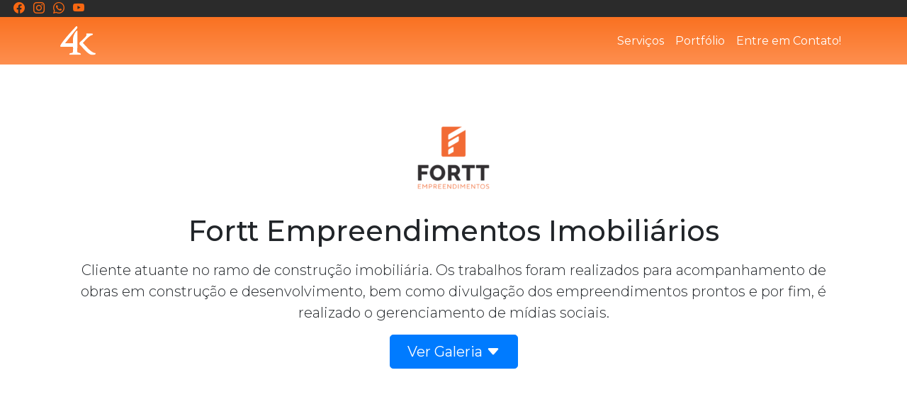

--- FILE ---
content_type: text/html; charset=UTF-8
request_url: https://4kproducoes.com.br/detalhes/38
body_size: 7005
content:
<!DOCTYPE html>
<html lang="pt-br">

<head>
    <meta charset="utf-8">
    <meta name="viewport" content="width=device-width, initial-scale=1">
    <meta name="description" content="A 4K Produções é uma agência digital e produtora de
    audiovisual que trabalha no desenvolvimento de vídeos, branding e conteúdo digital. Cuidamos de
    todas as etapas da criação até a entrega do material final. Um conteúdo
    personalizado e único, que comunica o DNA da sua marca, com seu cliente!" />
    <meta name="author" content="Onefloat Developer | www.onefloat.com.br" />
    <meta name="copyright" content="" />
    <meta http-equiv="cache-control" content="private" />
    <meta name="rating" content="general" />
    <link rel="icon" type="image/x-icon" href="https://www.4kproducoes.com.br/public/assets/img/icon/Logo4k.svg" />
    <link rel="stylesheet" href="https://stackpath.bootstrapcdn.com/bootstrap/4.1.3/css/bootstrap.min.css"
        integrity="sha384-MCw98/SFnGE8fJT3GXwEOngsV7Zt27NXFoaoApmYm81iuXoPkFOJwJ8ERdknLPMO" crossorigin="anonymous">
    <title>Agência 4k Produções</title>
    <link rel="stylesheet" type="text/css" href="https://www.4kproducoes.com.br/public/css/homepage.css">
    <link href="https://fonts.googleapis.com/css2?family=Baloo+2:wght@800&display=swap" rel="stylesheet">
    <link
        href="https://fonts.googleapis.com/css2?family=Montserrat:ital,wght@0,100;0,200;0,300;0,400;0,500;0,600;0,700;0,800;0,900;1,100;1,200;1,300;1,400;1,500;1,600;1,700;1,800;1,900&display=swap"
        rel="stylesheet">
    <link rel="stylesheet" href="https://cdn.jsdelivr.net/npm/bootstrap-icons@1.7.1/font/bootstrap-icons.css">
    
    <!-- Google tag (gtag.js) -->
    <script async src="https://www.googletagmanager.com/gtag/js?id=AW-749166849">
    </script>
    <script>
      window.dataLayer = window.dataLayer || [];
      function gtag(){dataLayer.push(arguments);}
      gtag('js', new Date());
    
      gtag('config', 'AW-749166849');
    </script>
</head>

<body id="page-top">
    <main>
        <header>
            <nav class="navbar navbar-expand-lg fixed-top" id="mainNav">
                <div class="container-fluid fixed-top" style="background-color: #2B2B2B">
                    <div class="d-flex flex-row justify-content-center">
                        <div class="text-center">
                            <a class="text-decoration-none" href="https://www.facebook.com/produtora4k" target="_blank"
                                aria-label=""><i class="bi bi-facebook mx-1"></i></a>
                            <a class="" href="https://www.instagram.com/producoes4k/" target="_blank"
                                aria-label=""><i class="bi bi-instagram mx-1"></i></a>
                            <a class="" href="https://wa.me/05549999913760" target="_blank"
                                aria-label=""><i class="bi bi-whatsapp mx-1"></i></a>
                            <a class="" href="https://www.youtube.com/channel/UCZ0hidQr3tyHJmhS_ckOMCA"
                                target="_blank" aria-label=""><i class="bi bi-youtube mx-1"></i></a>
                        </div>
                    </div>
                </div>
                <div class="container mt-4">
                    <a class="navbar-brand js-scroll-trigger" href="/">
                        <img src="https://www.4kproducoes.com.br/public/assets/img/icon/Logo4k.svg" width="50" />
                    </a>
                    <button class="navbar-toggler navbar-toggler-right" type="button" data-toggle="collapse"
                        data-target="#navbarResponsive" aria-controls="navbarResponsive" aria-expanded="false"
                        aria-label="Toggle navigation">
                        <span><i class="bi bi-list text-white"></i></span>
                    </button>
                    <div class="collapse navbar-collapse" id="navbarResponsive">
                        <ul class="navbar-nav ml-auto">
                            <li class="nav-item"><a class="nav-link js-scroll-trigger text-white"
                                    href="https://4kproducoes.com.br#services">Serviços</a>
                            </li>
                            <li class="nav-item"><a class="nav-link js-scroll-trigger text-white"
                                    href="https://4kproducoes.com.br#portfolio">Portfólio</a>
                            </li>
                            <li class="nav-item"><a class="nav-link js-scroll-trigger text-white"
                                    href="https://4kproducoes.com.br#contatoformcont">Entre em
                                    Contato!</a></li>
                           <!--                                 <li class="nav-item">
                                    <button class="btn" data-toggle="modal" data-target="#login"
                                        href="controle.html"
                                        style="background-color: #FFF; font-size: 1rem;"><span><i
                                                class="bi bi-person-circle"></i></span> Login</button>
                                </li>
                             -->
                        </ul>
                    </div>
                </div>
            </nav>
        </header>

        <!-- --------------------------------------------------------------------------------------------------------------------- -->
            <header class="mt-2 pt-5 mb-5 climasthead">
    <!--<header class="mt-2 pt-5 mb-5 climasthead" style="background-image: url(https://www.4kproducoes.com.br/public/);"> -->
        <div class="container col-xxl-12 py-5 mt-5" >
            <div class="col-12 ">
                <img src="https://www.4kproducoes.com.br/public/storage/clientes/38-fortt-empreendimentos-imobiliarios-logo.png" class="d-block mx-auto img-fluid" alt="Fortt Empreendimentos Imobiliários" width="150"
                    height="150" loading="lazy">
            </div>
            <div class="col-lg-12 text-center">

                <h1 class="display-5 fw-bold lh-1 mb-3">Fortt Empreendimentos Imobiliários</h1>
                <p class="lead">Cliente atuante no ramo de construção imobiliária. Os trabalhos foram realizados para acompanhamento de obras em construção e desenvolvimento, bem como divulgação dos empreendimentos prontos e por fim, é realizado o gerenciamento de mídias sociais.</p>
                <div class="d-grid gap-2 d-md-flex justify-content-md-center">
                    <a class="btn btn-primary text-center btn-lg px-4 me-md-2" href="#portfolio">Ver Galeria
                        <i class="bi bi-caret-down-fill"></i></a>
                </div>
            </div>
        </div>
    </header>
    <!-- <section class="pt-3" id="gal">
        <div class="container mt-5">
            <div class="row justify-content-center">
                <div class="text-center" id="titulos">
                    <h2 class="section-heading text-uppercase"><strong>Galeria</strong></h2>
                </div>
            </div>
        </div>
        <div class="container px-5 mb-5">
            <div class="row gx-5 shadow-lg p-3 mb-5 bg-white rounded">
                <div class="col-lg-6 p-1">
                    <div class="position-relative">
                        <img class="img-fluid rounded-3" src="https://www.4kproducoes.com.br/public/storage/clientes/38-fortt-empreendimentos-imobiliarios-imagem1.jpg" alt="..." />
                    </div>
                </div>
                <div class="col-lg-6 p-1">
                    <div class="position-relative">
                        <img class="img-fluid rounded-3" src="https://www.4kproducoes.com.br/public/storage/clientes/38-fortt-empreendimentos-imobiliarios-imagem2.jpg" alt="..." />
                    </div>
                </div>
                <div class="col-lg-6 p-1">
                    <div class="position-relative">
                        <img class="img-fluid rounded-3" src="https://www.4kproducoes.com.br/public/storage/clientes/38-fortt-empreendimentos-imobiliarios-imagem3.jpg" alt="..." />
                    </div>
                </div>
                <div class="col-lg-6 p-1">
                    <div class="position-relative">
                        <img class="img-fluid rounded-3" src="https://www.4kproducoes.com.br/public/storage/clientes/38-fortt-empreendimentos-imobiliarios-imagem4.jpg" alt="..." />
                    </div>
                </div>
            </div>
        </div>
    </section> -->
    <section class="page-section" id="portfolio">
        <div class="container">
            <div class="row shadow-lg p-3 mb-5 bg-white rounded text-center">
                <div class="col-lg-6 col-sm-6 pt-1">
                    <div class="portfolio-item">
                        <div class="embed-responsive embed-responsive-16by9">
                            <iframe class="embed-responsive-item" src="https://www.youtube.com/embed/qNwBisxWb1c" allowfullscreen></iframe>
                        </div>
                    </div>
                </div>
                <div class="col-lg-6 col-sm-6 pt-1">
                    <div class="portfolio-item">
                        <div class="embed-responsive embed-responsive-16by9">
                            <iframe class="embed-responsive-item" src="https://www.youtube.com/embed/_ky7BtToqLg" allowfullscreen></iframe>
                        </div>
                    </div>
                </div><!--
                <div class="col-lg-4 col-sm-6 pt-1">
                    <div class="portfolio-item">
                        <div class="embed-responsive embed-responsive-16by9">
                            <iframe class="embed-responsive-item" src="" allowfullscreen></iframe>
                        </div>
                    </div>
                </div>
                <div class="col-lg-4 col-sm-6 pt-1">
                    <div class="portfolio-item">
                        <div class="embed-responsive embed-responsive-16by9">
                            <iframe class="embed-responsive-item" src="" allowfullscreen></iframe>
                        </div>
                    </div>
                </div>
                <div class="col-lg-4 col-sm-6 pt-1">
                    <div class="portfolio-item">
                        <div class="embed-responsive embed-responsive-16by9">
                            <iframe class="embed-responsive-item" src="" allowfullscreen></iframe>
                        </div>
                    </div>
                </div>
                <div class="col-lg-4 col-sm-6 pt-1">
                    <div class="portfolio-item">
                        <div class="embed-responsive embed-responsive-16by9">
                            <iframe class="embed-responsive-item" src="" allowfullscreen></iframe>
                        </div>
                    </div>
                </div> -->
            </div>
        </div>
    </section>
        <!-- --------------------------------------------------------------------------------------------------------------------- -->
        <!-- Local abaixo, contem o logo dos clientes -->
        <div class="container justify-content-center text-center mb-3" id="bannerClientes">
            <div class="text-center" id="titulos">
                <h2 class="section-heading text-uppercase"><strong>Clientes</strong></h2>
                <p class="text mb-0"><i class="bi bi-hand-index-thumb"></i> Acesse e confira</p>
            </div>
            <div id="carouselExampleControls" class="carousel slide carousel-fade" data-ride="carousel">
                <div class="carousel-inner">
                                            <div class="carousel-item" id="ativo">
                            <div class="row my-2">
                                                                    <div class="col-xxl-2 col-xl-2 col-lg-2 col-md-2 col-sm-2 col-xs-2 col-2">
                                        <a href="https://4kproducoes.com.br/detalhes/38">
                                            <img class="rounded-circle mb-5 bg-white"
                                                src="https://www.4kproducoes.com.br/public/storage/clientes/38-fortt-empreendimentos-imobiliarios-logo.png" alt="Image" style="max-width:100%;">
                                        </a>
                                    </div>
                                                                    <div class="col-xxl-2 col-xl-2 col-lg-2 col-md-2 col-sm-2 col-xs-2 col-2">
                                        <a href="https://4kproducoes.com.br/detalhes/39">
                                            <img class="rounded-circle mb-5 bg-white"
                                                src="https://www.4kproducoes.com.br/public/storage/clientes/39-viva-solucoes-imobiliarias-logo.png" alt="Image" style="max-width:100%;">
                                        </a>
                                    </div>
                                                                    <div class="col-xxl-2 col-xl-2 col-lg-2 col-md-2 col-sm-2 col-xs-2 col-2">
                                        <a href="https://4kproducoes.com.br/detalhes/40">
                                            <img class="rounded-circle mb-5 bg-white"
                                                src="https://www.4kproducoes.com.br/public/storage/clientes/40-spazio-di-cani-logo.png" alt="Image" style="max-width:100%;">
                                        </a>
                                    </div>
                                                                    <div class="col-xxl-2 col-xl-2 col-lg-2 col-md-2 col-sm-2 col-xs-2 col-2">
                                        <a href="https://4kproducoes.com.br/detalhes/41">
                                            <img class="rounded-circle mb-5 bg-white"
                                                src="https://www.4kproducoes.com.br/public/storage/clientes/41-psicologia-em-foco-silvane-andrioni-logo.png" alt="Image" style="max-width:100%;">
                                        </a>
                                    </div>
                                                                    <div class="col-xxl-2 col-xl-2 col-lg-2 col-md-2 col-sm-2 col-xs-2 col-2">
                                        <a href="https://4kproducoes.com.br/detalhes/42">
                                            <img class="rounded-circle mb-5 bg-white"
                                                src="https://www.4kproducoes.com.br/public/storage/clientes/42-laboratorio-exame-logo.png" alt="Image" style="max-width:100%;">
                                        </a>
                                    </div>
                                                                    <div class="col-xxl-2 col-xl-2 col-lg-2 col-md-2 col-sm-2 col-xs-2 col-2">
                                        <a href="https://4kproducoes.com.br/detalhes/43">
                                            <img class="rounded-circle mb-5 bg-white"
                                                src="https://www.4kproducoes.com.br/public/storage/clientes/43-centro-de-vacinacao-nucleo-logo.png" alt="Image" style="max-width:100%;">
                                        </a>
                                    </div>
                                                                    <div class="col-xxl-2 col-xl-2 col-lg-2 col-md-2 col-sm-2 col-xs-2 col-2">
                                        <a href="https://4kproducoes.com.br/detalhes/47">
                                            <img class="rounded-circle mb-5 bg-white"
                                                src="https://www.4kproducoes.com.br/public/storage/clientes/47-prefeitura-municipal-de-cacador-logo.png" alt="Image" style="max-width:100%;">
                                        </a>
                                    </div>
                                                                    <div class="col-xxl-2 col-xl-2 col-lg-2 col-md-2 col-sm-2 col-xs-2 col-2">
                                        <a href="https://4kproducoes.com.br/detalhes/48">
                                            <img class="rounded-circle mb-5 bg-white"
                                                src="https://www.4kproducoes.com.br/public/storage/clientes/48-luhrs-logo.png" alt="Image" style="max-width:100%;">
                                        </a>
                                    </div>
                                                                    <div class="col-xxl-2 col-xl-2 col-lg-2 col-md-2 col-sm-2 col-xs-2 col-2">
                                        <a href="https://4kproducoes.com.br/detalhes/49">
                                            <img class="rounded-circle mb-5 bg-white"
                                                src="https://www.4kproducoes.com.br/public/storage/clientes/49-dicave-volvo-logo.png" alt="Image" style="max-width:100%;">
                                        </a>
                                    </div>
                                                                    <div class="col-xxl-2 col-xl-2 col-lg-2 col-md-2 col-sm-2 col-xs-2 col-2">
                                        <a href="https://4kproducoes.com.br/detalhes/50">
                                            <img class="rounded-circle mb-5 bg-white"
                                                src="https://www.4kproducoes.com.br/public/storage/clientes/50-belle-software-logo.png" alt="Image" style="max-width:100%;">
                                        </a>
                                    </div>
                                                                    <div class="col-xxl-2 col-xl-2 col-lg-2 col-md-2 col-sm-2 col-xs-2 col-2">
                                        <a href="https://4kproducoes.com.br/detalhes/51">
                                            <img class="rounded-circle mb-5 bg-white"
                                                src="https://www.4kproducoes.com.br/public/storage/clientes/51-supermercado-cereal-logo.png" alt="Image" style="max-width:100%;">
                                        </a>
                                    </div>
                                                                    <div class="col-xxl-2 col-xl-2 col-lg-2 col-md-2 col-sm-2 col-xs-2 col-2">
                                        <a href="https://4kproducoes.com.br/detalhes/52">
                                            <img class="rounded-circle mb-5 bg-white"
                                                src="https://www.4kproducoes.com.br/public/storage/clientes/52-reference-engenharia-e-arquiterura-logo.png" alt="Image" style="max-width:100%;">
                                        </a>
                                    </div>
                                                            </div>
                        </div>
                                            <div class="carousel-item" id="ativo">
                            <div class="row my-2">
                                                                    <div class="col-xxl-2 col-xl-2 col-lg-2 col-md-2 col-sm-2 col-xs-2 col-2">
                                        <a href="https://4kproducoes.com.br/detalhes/53">
                                            <img class="rounded-circle mb-5 bg-white"
                                                src="https://www.4kproducoes.com.br/public/storage/clientes/53-unidade-animal-logo.png" alt="Image" style="max-width:100%;">
                                        </a>
                                    </div>
                                                                    <div class="col-xxl-2 col-xl-2 col-lg-2 col-md-2 col-sm-2 col-xs-2 col-2">
                                        <a href="https://4kproducoes.com.br/detalhes/54">
                                            <img class="rounded-circle mb-5 bg-white"
                                                src="https://www.4kproducoes.com.br/public/storage/clientes/54-frigorifico-rossi-logo.png" alt="Image" style="max-width:100%;">
                                        </a>
                                    </div>
                                                                    <div class="col-xxl-2 col-xl-2 col-lg-2 col-md-2 col-sm-2 col-xs-2 col-2">
                                        <a href="https://4kproducoes.com.br/detalhes/55">
                                            <img class="rounded-circle mb-5 bg-white"
                                                src="https://www.4kproducoes.com.br/public/storage/clientes/55-imoveis-prigol-logo.png" alt="Image" style="max-width:100%;">
                                        </a>
                                    </div>
                                                                    <div class="col-xxl-2 col-xl-2 col-lg-2 col-md-2 col-sm-2 col-xs-2 col-2">
                                        <a href="https://4kproducoes.com.br/detalhes/56">
                                            <img class="rounded-circle mb-5 bg-white"
                                                src="https://www.4kproducoes.com.br/public/storage/clientes/56-picoloto-industria-mecanica-logo.png" alt="Image" style="max-width:100%;">
                                        </a>
                                    </div>
                                                                    <div class="col-xxl-2 col-xl-2 col-lg-2 col-md-2 col-sm-2 col-xs-2 col-2">
                                        <a href="https://4kproducoes.com.br/detalhes/57">
                                            <img class="rounded-circle mb-5 bg-white"
                                                src="https://www.4kproducoes.com.br/public/storage/clientes/57-scolaro-logo.png" alt="Image" style="max-width:100%;">
                                        </a>
                                    </div>
                                                                    <div class="col-xxl-2 col-xl-2 col-lg-2 col-md-2 col-sm-2 col-xs-2 col-2">
                                        <a href="https://4kproducoes.com.br/detalhes/58">
                                            <img class="rounded-circle mb-5 bg-white"
                                                src="https://www.4kproducoes.com.br/public/storage/clientes/58-laboratorio-santa-rita-logo.png" alt="Image" style="max-width:100%;">
                                        </a>
                                    </div>
                                                                    <div class="col-xxl-2 col-xl-2 col-lg-2 col-md-2 col-sm-2 col-xs-2 col-2">
                                        <a href="https://4kproducoes.com.br/detalhes/59">
                                            <img class="rounded-circle mb-5 bg-white"
                                                src="https://www.4kproducoes.com.br/public/storage/clientes/59-aceias-logo.png" alt="Image" style="max-width:100%;">
                                        </a>
                                    </div>
                                                                    <div class="col-xxl-2 col-xl-2 col-lg-2 col-md-2 col-sm-2 col-xs-2 col-2">
                                        <a href="https://4kproducoes.com.br/detalhes/60">
                                            <img class="rounded-circle mb-5 bg-white"
                                                src="https://www.4kproducoes.com.br/public/storage/clientes/60-laboratorio-madalozo-camati-logo.png" alt="Image" style="max-width:100%;">
                                        </a>
                                    </div>
                                                                    <div class="col-xxl-2 col-xl-2 col-lg-2 col-md-2 col-sm-2 col-xs-2 col-2">
                                        <a href="https://4kproducoes.com.br/detalhes/61">
                                            <img class="rounded-circle mb-5 bg-white"
                                                src="https://www.4kproducoes.com.br/public/storage/clientes/61-bianca-ximenes-medicina-veterinaria-interativa-logo.png" alt="Image" style="max-width:100%;">
                                        </a>
                                    </div>
                                                                    <div class="col-xxl-2 col-xl-2 col-lg-2 col-md-2 col-sm-2 col-xs-2 col-2">
                                        <a href="https://4kproducoes.com.br/detalhes/62">
                                            <img class="rounded-circle mb-5 bg-white"
                                                src="https://www.4kproducoes.com.br/public/storage/clientes/62-rafael-xavier-corretor-de-imoveis-logo.png" alt="Image" style="max-width:100%;">
                                        </a>
                                    </div>
                                                                    <div class="col-xxl-2 col-xl-2 col-lg-2 col-md-2 col-sm-2 col-xs-2 col-2">
                                        <a href="https://4kproducoes.com.br/detalhes/63">
                                            <img class="rounded-circle mb-5 bg-white"
                                                src="https://www.4kproducoes.com.br/public/storage/clientes/63-posto-triangulo-e-beira-rio-logo.png" alt="Image" style="max-width:100%;">
                                        </a>
                                    </div>
                                                                    <div class="col-xxl-2 col-xl-2 col-lg-2 col-md-2 col-sm-2 col-xs-2 col-2">
                                        <a href="https://4kproducoes.com.br/detalhes/64">
                                            <img class="rounded-circle mb-5 bg-white"
                                                src="https://www.4kproducoes.com.br/public/storage/clientes/64-gama-clinica-de-ultrassonografia-logo.png" alt="Image" style="max-width:100%;">
                                        </a>
                                    </div>
                                                            </div>
                        </div>
                                            <div class="carousel-item" id="ativo">
                            <div class="row my-2">
                                                                    <div class="col-xxl-2 col-xl-2 col-lg-2 col-md-2 col-sm-2 col-xs-2 col-2">
                                        <a href="https://4kproducoes.com.br/detalhes/65">
                                            <img class="rounded-circle mb-5 bg-white"
                                                src="https://www.4kproducoes.com.br/public/storage/clientes/65-roder-brasil-logo.png" alt="Image" style="max-width:100%;">
                                        </a>
                                    </div>
                                                                    <div class="col-xxl-2 col-xl-2 col-lg-2 col-md-2 col-sm-2 col-xs-2 col-2">
                                        <a href="https://4kproducoes.com.br/detalhes/66">
                                            <img class="rounded-circle mb-5 bg-white"
                                                src="https://www.4kproducoes.com.br/public/storage/clientes/66-acic-logo.png" alt="Image" style="max-width:100%;">
                                        </a>
                                    </div>
                                                                    <div class="col-xxl-2 col-xl-2 col-lg-2 col-md-2 col-sm-2 col-xs-2 col-2">
                                        <a href="https://4kproducoes.com.br/detalhes/67">
                                            <img class="rounded-circle mb-5 bg-white"
                                                src="https://www.4kproducoes.com.br/public/storage/clientes/67-zeus-games-logo.png" alt="Image" style="max-width:100%;">
                                        </a>
                                    </div>
                                                                    <div class="col-xxl-2 col-xl-2 col-lg-2 col-md-2 col-sm-2 col-xs-2 col-2">
                                        <a href="https://4kproducoes.com.br/detalhes/68">
                                            <img class="rounded-circle mb-5 bg-white"
                                                src="https://www.4kproducoes.com.br/public/storage/clientes/68-sincol-sa-logo.png" alt="Image" style="max-width:100%;">
                                        </a>
                                    </div>
                                                                    <div class="col-xxl-2 col-xl-2 col-lg-2 col-md-2 col-sm-2 col-xs-2 col-2">
                                        <a href="https://4kproducoes.com.br/detalhes/69">
                                            <img class="rounded-circle mb-5 bg-white"
                                                src="https://www.4kproducoes.com.br/public/storage/clientes/69-luciano-gomes-imoveis-rurais-logo.png" alt="Image" style="max-width:100%;">
                                        </a>
                                    </div>
                                                                    <div class="col-xxl-2 col-xl-2 col-lg-2 col-md-2 col-sm-2 col-xs-2 col-2">
                                        <a href="https://4kproducoes.com.br/detalhes/70">
                                            <img class="rounded-circle mb-5 bg-white"
                                                src="https://www.4kproducoes.com.br/public/storage/clientes/70-gatti-logo.png" alt="Image" style="max-width:100%;">
                                        </a>
                                    </div>
                                                                    <div class="col-xxl-2 col-xl-2 col-lg-2 col-md-2 col-sm-2 col-xs-2 col-2">
                                        <a href="https://4kproducoes.com.br/detalhes/71">
                                            <img class="rounded-circle mb-5 bg-white"
                                                src="https://www.4kproducoes.com.br/public/storage/clientes/71-sicoob-cacador-logo.png" alt="Image" style="max-width:100%;">
                                        </a>
                                    </div>
                                                                    <div class="col-xxl-2 col-xl-2 col-lg-2 col-md-2 col-sm-2 col-xs-2 col-2">
                                        <a href="https://4kproducoes.com.br/detalhes/72">
                                            <img class="rounded-circle mb-5 bg-white"
                                                src="https://www.4kproducoes.com.br/public/storage/clientes/72-otmx-engenharia-logo.png" alt="Image" style="max-width:100%;">
                                        </a>
                                    </div>
                                                                    <div class="col-xxl-2 col-xl-2 col-lg-2 col-md-2 col-sm-2 col-xs-2 col-2">
                                        <a href="https://4kproducoes.com.br/detalhes/73">
                                            <img class="rounded-circle mb-5 bg-white"
                                                src="https://www.4kproducoes.com.br/public/storage/clientes/73-bello-inteligencia-imobiliaria-logo.png" alt="Image" style="max-width:100%;">
                                        </a>
                                    </div>
                                                                    <div class="col-xxl-2 col-xl-2 col-lg-2 col-md-2 col-sm-2 col-xs-2 col-2">
                                        <a href="https://4kproducoes.com.br/detalhes/74">
                                            <img class="rounded-circle mb-5 bg-white"
                                                src="https://www.4kproducoes.com.br/public/storage/clientes/74-unimed-cacador-logo.png" alt="Image" style="max-width:100%;">
                                        </a>
                                    </div>
                                                                    <div class="col-xxl-2 col-xl-2 col-lg-2 col-md-2 col-sm-2 col-xs-2 col-2">
                                        <a href="https://4kproducoes.com.br/detalhes/75">
                                            <img class="rounded-circle mb-5 bg-white"
                                                src="https://www.4kproducoes.com.br/public/storage/clientes/75-lidani-imoveis-logo.png" alt="Image" style="max-width:100%;">
                                        </a>
                                    </div>
                                                                    <div class="col-xxl-2 col-xl-2 col-lg-2 col-md-2 col-sm-2 col-xs-2 col-2">
                                        <a href="https://4kproducoes.com.br/detalhes/76">
                                            <img class="rounded-circle mb-5 bg-white"
                                                src="https://www.4kproducoes.com.br/public/storage/clientes/76-brk-logo.png" alt="Image" style="max-width:100%;">
                                        </a>
                                    </div>
                                                            </div>
                        </div>
                                            <div class="carousel-item" id="ativo">
                            <div class="row my-2">
                                                                    <div class="col-xxl-2 col-xl-2 col-lg-2 col-md-2 col-sm-2 col-xs-2 col-2">
                                        <a href="https://4kproducoes.com.br/detalhes/77">
                                            <img class="rounded-circle mb-5 bg-white"
                                                src="https://www.4kproducoes.com.br/public/storage/clientes/77-blabicar-veiculos-logo.png" alt="Image" style="max-width:100%;">
                                        </a>
                                    </div>
                                                                    <div class="col-xxl-2 col-xl-2 col-lg-2 col-md-2 col-sm-2 col-xs-2 col-2">
                                        <a href="https://4kproducoes.com.br/detalhes/78">
                                            <img class="rounded-circle mb-5 bg-white"
                                                src="https://www.4kproducoes.com.br/public/storage/clientes/78-unidas-construtora-logo.png" alt="Image" style="max-width:100%;">
                                        </a>
                                    </div>
                                                                    <div class="col-xxl-2 col-xl-2 col-lg-2 col-md-2 col-sm-2 col-xs-2 col-2">
                                        <a href="https://4kproducoes.com.br/detalhes/79">
                                            <img class="rounded-circle mb-5 bg-white"
                                                src="https://www.4kproducoes.com.br/public/storage/clientes/79-guararapes-logo.png" alt="Image" style="max-width:100%;">
                                        </a>
                                    </div>
                                                                    <div class="col-xxl-2 col-xl-2 col-lg-2 col-md-2 col-sm-2 col-xs-2 col-2">
                                        <a href="https://4kproducoes.com.br/detalhes/80">
                                            <img class="rounded-circle mb-5 bg-white"
                                                src="https://www.4kproducoes.com.br/public/storage/clientes/80-policia-militar-de-santa-catarina-logo.png" alt="Image" style="max-width:100%;">
                                        </a>
                                    </div>
                                                                    <div class="col-xxl-2 col-xl-2 col-lg-2 col-md-2 col-sm-2 col-xs-2 col-2">
                                        <a href="https://4kproducoes.com.br/detalhes/81">
                                            <img class="rounded-circle mb-5 bg-white"
                                                src="https://www.4kproducoes.com.br/public/storage/clientes/81-senac-logo.png" alt="Image" style="max-width:100%;">
                                        </a>
                                    </div>
                                                                    <div class="col-xxl-2 col-xl-2 col-lg-2 col-md-2 col-sm-2 col-xs-2 col-2">
                                        <a href="https://4kproducoes.com.br/detalhes/82">
                                            <img class="rounded-circle mb-5 bg-white"
                                                src="https://www.4kproducoes.com.br/public/storage/clientes/82-bombeiros-voluntarios-de-cacador-logo.png" alt="Image" style="max-width:100%;">
                                        </a>
                                    </div>
                                                                    <div class="col-xxl-2 col-xl-2 col-lg-2 col-md-2 col-sm-2 col-xs-2 col-2">
                                        <a href="https://4kproducoes.com.br/detalhes/83">
                                            <img class="rounded-circle mb-5 bg-white"
                                                src="https://www.4kproducoes.com.br/public/storage/clientes/83-maemuki-logo.png" alt="Image" style="max-width:100%;">
                                        </a>
                                    </div>
                                                                    <div class="col-xxl-2 col-xl-2 col-lg-2 col-md-2 col-sm-2 col-xs-2 col-2">
                                        <a href="https://4kproducoes.com.br/detalhes/84">
                                            <img class="rounded-circle mb-5 bg-white"
                                                src="https://www.4kproducoes.com.br/public/storage/clientes/84-neobortoli-logo.png" alt="Image" style="max-width:100%;">
                                        </a>
                                    </div>
                                                                    <div class="col-xxl-2 col-xl-2 col-lg-2 col-md-2 col-sm-2 col-xs-2 col-2">
                                        <a href="https://4kproducoes.com.br/detalhes/85">
                                            <img class="rounded-circle mb-5 bg-white"
                                                src="https://www.4kproducoes.com.br/public/storage/clientes/85-estruturarte-logo.png" alt="Image" style="max-width:100%;">
                                        </a>
                                    </div>
                                                                    <div class="col-xxl-2 col-xl-2 col-lg-2 col-md-2 col-sm-2 col-xs-2 col-2">
                                        <a href="https://4kproducoes.com.br/detalhes/86">
                                            <img class="rounded-circle mb-5 bg-white"
                                                src="https://www.4kproducoes.com.br/public/storage/clientes/86-prefeitura-municipal-de-ibicare-logo.png" alt="Image" style="max-width:100%;">
                                        </a>
                                    </div>
                                                                    <div class="col-xxl-2 col-xl-2 col-lg-2 col-md-2 col-sm-2 col-xs-2 col-2">
                                        <a href="https://4kproducoes.com.br/detalhes/87">
                                            <img class="rounded-circle mb-5 bg-white"
                                                src="https://www.4kproducoes.com.br/public/storage/clientes/87-prefeitura-municipal-de-santa-cecilia-logo.png" alt="Image" style="max-width:100%;">
                                        </a>
                                    </div>
                                                                    <div class="col-xxl-2 col-xl-2 col-lg-2 col-md-2 col-sm-2 col-xs-2 col-2">
                                        <a href="https://4kproducoes.com.br/detalhes/88">
                                            <img class="rounded-circle mb-5 bg-white"
                                                src="https://www.4kproducoes.com.br/public/storage/clientes/88-alfa-transportes-logo.png" alt="Image" style="max-width:100%;">
                                        </a>
                                    </div>
                                                            </div>
                        </div>
                                            <div class="carousel-item" id="ativo">
                            <div class="row my-2">
                                                                    <div class="col-xxl-2 col-xl-2 col-lg-2 col-md-2 col-sm-2 col-xs-2 col-2">
                                        <a href="https://4kproducoes.com.br/detalhes/89">
                                            <img class="rounded-circle mb-5 bg-white"
                                                src="https://www.4kproducoes.com.br/public/storage/clientes/89-cdl-cacador-logo.png" alt="Image" style="max-width:100%;">
                                        </a>
                                    </div>
                                                                    <div class="col-xxl-2 col-xl-2 col-lg-2 col-md-2 col-sm-2 col-xs-2 col-2">
                                        <a href="https://4kproducoes.com.br/detalhes/90">
                                            <img class="rounded-circle mb-5 bg-white"
                                                src="https://www.4kproducoes.com.br/public/storage/clientes/90-rhaaplex-remocao-flexografica-logo.png" alt="Image" style="max-width:100%;">
                                        </a>
                                    </div>
                                                                    <div class="col-xxl-2 col-xl-2 col-lg-2 col-md-2 col-sm-2 col-xs-2 col-2">
                                        <a href="https://4kproducoes.com.br/detalhes/91">
                                            <img class="rounded-circle mb-5 bg-white"
                                                src="https://www.4kproducoes.com.br/public/storage/clientes/91-vert-logo.png" alt="Image" style="max-width:100%;">
                                        </a>
                                    </div>
                                                                    <div class="col-xxl-2 col-xl-2 col-lg-2 col-md-2 col-sm-2 col-xs-2 col-2">
                                        <a href="https://4kproducoes.com.br/detalhes/92">
                                            <img class="rounded-circle mb-5 bg-white"
                                                src="https://www.4kproducoes.com.br/public/storage/clientes/92-bonafe-colchoes-e-estofados-logo.png" alt="Image" style="max-width:100%;">
                                        </a>
                                    </div>
                                                                    <div class="col-xxl-2 col-xl-2 col-lg-2 col-md-2 col-sm-2 col-xs-2 col-2">
                                        <a href="https://4kproducoes.com.br/detalhes/93">
                                            <img class="rounded-circle mb-5 bg-white"
                                                src="https://www.4kproducoes.com.br/public/storage/clientes/93-erva-mate-mazutti-logo.png" alt="Image" style="max-width:100%;">
                                        </a>
                                    </div>
                                                                    <div class="col-xxl-2 col-xl-2 col-lg-2 col-md-2 col-sm-2 col-xs-2 col-2">
                                        <a href="https://4kproducoes.com.br/detalhes/94">
                                            <img class="rounded-circle mb-5 bg-white"
                                                src="https://www.4kproducoes.com.br/public/storage/clientes/94-motta-etchepare-logo.png" alt="Image" style="max-width:100%;">
                                        </a>
                                    </div>
                                                                    <div class="col-xxl-2 col-xl-2 col-lg-2 col-md-2 col-sm-2 col-xs-2 col-2">
                                        <a href="https://4kproducoes.com.br/detalhes/95">
                                            <img class="rounded-circle mb-5 bg-white"
                                                src="https://www.4kproducoes.com.br/public/storage/clientes/95-hm-clause-logo.png" alt="Image" style="max-width:100%;">
                                        </a>
                                    </div>
                                                                    <div class="col-xxl-2 col-xl-2 col-lg-2 col-md-2 col-sm-2 col-xs-2 col-2">
                                        <a href="https://4kproducoes.com.br/detalhes/96">
                                            <img class="rounded-circle mb-5 bg-white"
                                                src="https://www.4kproducoes.com.br/public/storage/clientes/96-maxiplast-embalagens-logo.png" alt="Image" style="max-width:100%;">
                                        </a>
                                    </div>
                                                                    <div class="col-xxl-2 col-xl-2 col-lg-2 col-md-2 col-sm-2 col-xs-2 col-2">
                                        <a href="https://4kproducoes.com.br/detalhes/98">
                                            <img class="rounded-circle mb-5 bg-white"
                                                src="https://www.4kproducoes.com.br/public/storage/clientes/98-brasmo-logo.png" alt="Image" style="max-width:100%;">
                                        </a>
                                    </div>
                                                                    <div class="col-xxl-2 col-xl-2 col-lg-2 col-md-2 col-sm-2 col-xs-2 col-2">
                                        <a href="https://4kproducoes.com.br/detalhes/99">
                                            <img class="rounded-circle mb-5 bg-white"
                                                src="https://www.4kproducoes.com.br/public/storage/clientes/99-reunidas-logo.png" alt="Image" style="max-width:100%;">
                                        </a>
                                    </div>
                                                                    <div class="col-xxl-2 col-xl-2 col-lg-2 col-md-2 col-sm-2 col-xs-2 col-2">
                                        <a href="https://4kproducoes.com.br/detalhes/100">
                                            <img class="rounded-circle mb-5 bg-white"
                                                src="https://www.4kproducoes.com.br/public/storage/clientes/100-hospital-maice-logo.png" alt="Image" style="max-width:100%;">
                                        </a>
                                    </div>
                                                                    <div class="col-xxl-2 col-xl-2 col-lg-2 col-md-2 col-sm-2 col-xs-2 col-2">
                                        <a href="https://4kproducoes.com.br/detalhes/101">
                                            <img class="rounded-circle mb-5 bg-white"
                                                src="https://www.4kproducoes.com.br/public/storage/clientes/101-sindicato-dos-produtores-rurais-de-cacador-logo.png" alt="Image" style="max-width:100%;">
                                        </a>
                                    </div>
                                                            </div>
                        </div>
                                            <div class="carousel-item" id="ativo">
                            <div class="row my-2">
                                                                    <div class="col-xxl-2 col-xl-2 col-lg-2 col-md-2 col-sm-2 col-xs-2 col-2">
                                        <a href="https://4kproducoes.com.br/detalhes/102">
                                            <img class="rounded-circle mb-5 bg-white"
                                                src="https://www.4kproducoes.com.br/public/storage/clientes/102-uniarp-logo.png" alt="Image" style="max-width:100%;">
                                        </a>
                                    </div>
                                                                    <div class="col-xxl-2 col-xl-2 col-lg-2 col-md-2 col-sm-2 col-xs-2 col-2">
                                        <a href="https://4kproducoes.com.br/detalhes/103">
                                            <img class="rounded-circle mb-5 bg-white"
                                                src="https://www.4kproducoes.com.br/public/storage/clientes/103-proholz-logo.png" alt="Image" style="max-width:100%;">
                                        </a>
                                    </div>
                                                                    <div class="col-xxl-2 col-xl-2 col-lg-2 col-md-2 col-sm-2 col-xs-2 col-2">
                                        <a href="https://4kproducoes.com.br/detalhes/104">
                                            <img class="rounded-circle mb-5 bg-white"
                                                src="https://www.4kproducoes.com.br/public/storage/clientes/104-unidas-home-center-logo.png" alt="Image" style="max-width:100%;">
                                        </a>
                                    </div>
                                                            </div>
                        </div>
                                    </div>
            </div>
        </div>
        <footer class="footer py-4" id="contatoformcont">
            <div class="container">
                <div class="row align-items-center justify-content-center">
                    <a class="btn btn-dark btn-xl js-scroll-trigger" href="#page-top"><span><img
                                src="https://www.4kproducoes.com.br/public/assets/img/icon/Back to top.svg" alt=""></i></span></a>
                </div>
                <hr>
                <div class="row align-items-center justify-content-center">
                    <div class="col-6">
                        <h2>Contato</h2>
                        <hr>
                        <address>
                            <strong>4K Produções</strong>
                            <br>Av. Barão do Rio Branco, n°1260
                            <br>Centro | Caçador - SC - Cep 89500-016
                            <br>Ed.Caraguatá, 6° Andar - Sala 60
                        </address>
                        <address>
                            <abbr>Fixo: </abbr>
                            <a href="tel:0554935653366">(49) 3565-3366</a>
                            <br>
                            <abbr>E-mail: </abbr>
                            <a href="mailto:producoes4k@hotmail.com">producoes4k@hotmail.com</a>
                        </address>
                    </div>
                    <div class="col-6">
                        <iframe class="col-12"
                            src="https://www.google.com/maps/embed?pb=!1m14!1m8!1m3!1d14246.670281569308!2d-51.0227596!3d-26.7868646!3m2!1i1024!2i768!4f13.1!3m3!1m2!1s0x0%3A0x2b81972e498db04c!2zNEsgUHJvZHXDp8O1ZXM!5e0!3m2!1spt-BR!2sbr!4v1606439037714!5m2!1spt-BR!2sbr"
                            frameborder="0" allowfullscreen="" aria-hidden="false" tabindex="0"></iframe>
                    </div>
                </div>
                <hr>
                <div class="container">
                    <div class="row align-items-center justify-content-center text-center">
                        <div class="col-lg-4"><img src="https://www.4kproducoes.com.br/public/assets/img/icon/Logo4k.svg"
                            width="20" /> Produções 2018-2024</div>
                        <div class="col-lg-4 my-3">
                            <a class="btn" target="_blank" href="https://wa.me/5549999913760">
                                <i class="bi bi-whatsapp" style="font-size: 1.5rem;"></i>
                            </a>
                            <a class="btn" target="_blank" href="https://www.facebook.com/produtora4k">
                                <i class="bi bi-facebook" style="font-size: 1.5rem;"></i>
                            </a>
                            <a class="btn" target="_blank" href="https://www.instagram.com/producoes4k/">
                                <i class="bi bi-instagram" style="font-size: 1.5rem;"></i>
                            </a>
                            <a class="btn" target="_blank"
                                href="https://www.youtube.com/channel/UCZ0hidQr3tyHJmhS_ckOMCA">
                                <i class="bi bi-youtube" style="font-size: 1.5rem;"></i>
                            </a>
                                                                <a class="btn" data-toggle="modal" data-target="#login" href="controle.html">
                                        <i class="bi bi-person-circle" style="font-size: 1.5rem;"></i>
                                    </a>
                                                    </div>
                        <div class="col-md-4 text-md-center" id="onefloat">Desenvolvido por:
                            <a href="https://onefloat.com.br" target="_blank"><img style="width: 70px"
                                    src="https://www.4kproducoes.com.br/public/assets/img/icon/logo_onefloat.svg"
                                    alt="logo onefloat" /></a>
                        </div>
                    </div>
                </div>
        </footer>
        <div class="position-bottom py-1" id="linhagrad"></div>
    </main>
    <!-- Modal de Login -->
    <div class="modal fade" id="login" tabindex="-1" role="dialog" aria-labelledby="TituloModalCentralizado"
        aria-hidden="true">
        <div class="modal-dialog modal-dialog-centered" role="document">
            <div class="modal-content text-white shadow-lg p-3 rounded" style="background-color: #1A1A1A;">
                <div class="modal-body">
                    <button type="button" class="close text-white" data-dismiss="modal" aria-label="Fechar">
                        <span aria-hidden="true">&times;</span>
                    </button>
                    <form class="form-signin text-center" method="POST" action="https://4kproducoes.com.br/login">
                        <input type="hidden" name="_token" value="x3icranGn26cGAP27Rs5TITPpnhNBJtt68yzekXi">                        <img class="mb-3" src="https://www.4kproducoes.com.br/public/assets/img/icon/Logo4k.svg" alt=""
                            width="72" height="72">
                        <h1 class="h3 mb-3 font-weight-normal">Entrar no Painel</h1>
                        <div class="mb-2">
                            <label for="inputEmail" class="sr-only mb-3">E-mail</label>
                            <input type="email" name="email" id="inputEmail" class="form-control" placeholder="E-mail"
                                required autofocus>
                        </div>
                        <div class="mb-3">
                            <label for="inputPassword" class="sr-only mb-3">Senha</label>
                            <input type="password" name="password" id="inputPassword" class="form-control"
                                placeholder="Senha" required>
                        </div>
                        <button class="btn btn-lg btn-primary btn-block" type="submit">Entrar</button>
                        <p class="mt-5 mb-3 text-muted">4k Produções | 2020-2024</p>
                    </form>
                </div>
            </div>
        </div>
    </div>
    <!-- Bootstrap core JS-->
    <script src="https://cdnjs.cloudflare.com/ajax/libs/jquery/3.5.1/jquery.min.js"></script>
    <script src="https://stackpath.bootstrapcdn.com/bootstrap/4.5.0/js/bootstrap.bundle.min.js"></script>
    <!-- Third party plugin JS-->
    <script src="https://cdnjs.cloudflare.com/ajax/libs/jquery-easing/1.4.1/jquery.easing.min.js"></script>
    <script src="https://cdnjs.cloudflare.com/ajax/libs/magnific-popup.js/1.1.0/jquery.magnific-popup.min.js"></script>
    <!-- Core theme JS-->
    <script src="https://www.4kproducoes.com.br/public/js/scripts.js"></script>
</body>

</html>


--- FILE ---
content_type: text/css
request_url: https://www.4kproducoes.com.br/public/css/homepage.css
body_size: 493
content:
@import url(https://fonts.googleapis.com/css2?family=Montserrat:ital,wght@0,100;0,200;0,300;0,400;0,500;0,600;0,700;0,800;0,900;1,100;1,200;1,300;1,400;1,500;1,600;1,700;1,800;1,900&display=swap);

*{
  margin: 0;
  padding: 0;
  font-family: 'Montserrat', sans-serif;
}
::selection {
  background: #F86711;
  color: #FFFFFF;
}
::-moz-selection {
  background: #F86711;
}
::-webkit-scrollbar-track {
  background-color: #2D2D2D;
}
::-webkit-scrollbar {
  width: 6px;
  background: #2D2D2D;
}
::-webkit-scrollbar-button{
  background-color: #2D2D2D;
}
::-webkit-scrollbar-corner{
  background-color: #2D2D2D;
}
::-webkit-scrollbar-thumb {
  background: #F86711;
  border-radius: 3px;
}
nav{
  background: linear-gradient( #F86711, #fe8f4f);
}
nav a{
  color: #F86711;
}
nav a:hover{
  color: #F86711;
}
.masthead{
  height: 800px;
  padding-top: 15rem;
  padding-bottom: calc(10rem - 4.5rem);
  background-position: center;
  background-repeat: no-repeat;
  background-attachment: scroll;
  background-size: cover;
  color: #fff;
}
.h1top{
  padding-top: 1rem;
  font-weight: 900;
  font-size: 80px;
  line-height: 1;
}
#titulos, h2{
  font-weight: 600;
  line-height: 2;
}
#linhagrad {
  background: #F86711;
}
@media (min-width: 992px) {
  .masthead{
    height: 800px;
    padding-top: 15rem;
    padding-bottom: calc(10rem - 4.5rem);
    background-position: center;
    background-repeat: no-repeat;
    background-attachment: scroll;
    background-size: cover;
    color: #fff;
  }
  section{
    padding-top: 0;
  }
  #imgae{
    padding-top: 14rem;
  }
  .h1top{
    padding-top: 1rem;
    font-weight: 900;
    font-size: 80px;
    line-height: 1;
  }

}
@media (max-width: 992px) {
  .masthead{
    height: 800px;
    padding-top: 15rem;
    padding-bottom: calc(10rem - 4.5rem);
    background-position: center;
    background-repeat: no-repeat;
    background-attachment: scroll;
    background-size: cover;
    color: #fff;
  }
  section{
    padding-top: 0;
  }
  #imgae{
    padding-top: 14rem;
  }
  .h1top{
    padding-top: 1rem;
    font-weight: 900;
    font-size: 80px;
    line-height: 1;
  }

}
@media (max-width: 768px) {
  .masthead{
    height: 800px;
    padding-top: 10rem;
    padding-bottom: calc(10rem - 4.5rem);
    background-position: center;
    background-repeat: no-repeat;
    background-attachment: scroll;
    background-size: cover;
    color: #fff;
  }
  section{
    padding-top: 2rem;
  }
  #imgae{
    padding-top: 12rem;
  }
  .h1top{
    padding-top: 1rem;
    font-weight: 900;
    font-size: 80px;
    line-height: 1;
  }
}
@media (max-width: 575.98px) { 
  .masthead{
    height: 800px;
    padding-top: 10rem;
    padding-bottom: calc(10rem - 4.5rem);
    background-position: center;
    background-repeat: no-repeat;
    background-attachment: scroll;
    background-size: cover;
    color: #fff;
  }
  section{
    padding-top: 2rem;
  }
  #imgae{
    padding-top: 10rem;
  }
  .h1top{
    padding-top: 1rem;
    font-weight: 900;
    font-size: 50px;
    line-height: 1;
  }
  footer{
    background-color: #2D2D2D;
  }
  
}
#services{
  padding-top: 4rem;
  padding-bottom: 4rem;
}
#rowservicos{
  padding-top: 2rem;
}
#portfolio{
  padding-top: 4rem;
}
#titulos{
  padding-bottom: 2rem;
}
.divisao1{
  height: 700px;
  width: auto;
  background-position: relative;
  background-repeat: no-repeat;
  background-attachment: scroll;
  background-size: cover;
  color: #fff;
}
#divisao2{
  height: 600px;
  width: auto;
  background-position: relative;
  background-repeat: no-repeat;
  background-attachment: scroll;
  background-size: cover;
  color: #fff;
}
a{
  color: #F86711;
  text-decoration:none;
  background-color:transparent;
}
footer a:hover{
  color:#e6b301;
  text-decoration:none;
}
footer :not([href]){
  color:inherit;
  text-decoration:none;
}
footer a:not([href]):hover{
  color:inherit;
  text-decoration:none;
}
#local{
  background-position: center;
  background-repeat: no-repeat;
  background-attachment: scroll;
  background-size: cover;
}
#contatoformcont{
  padding-top: 3rem;
  padding-bottom: 2rem;
}
#bannerClientes{
  padding-top: 3rem;
  padding-left: 2rem;
  padding-right: 2rem;
  padding-bottom: 2rem;
}
footer{
  background-color: #2D2D2D;
  background-position: center;
  background-repeat: no-repeat;
  background-attachment: scroll;
  background-size: cover;
  color: #fff;
  text-decoration:none;
}
#modaldae {
  width: auto;
  max-width: none;
  height: 100%;
  margin: 0;
}
#modalconae {
  height: 100%;
}


--- FILE ---
content_type: image/svg+xml
request_url: https://www.4kproducoes.com.br/public/assets/img/icon/Logo4k.svg
body_size: 891
content:
<?xml version="1.0" encoding="UTF-8"?>
<!DOCTYPE svg PUBLIC "-//W3C//DTD SVG 1.1//EN" "http://www.w3.org/Graphics/SVG/1.1/DTD/svg11.dtd">
<!-- Creator: CorelDRAW 2020 (64 Bit) -->
<svg xmlns="http://www.w3.org/2000/svg" xml:space="preserve" width="37.1686mm" height="30.8108mm" version="1.1" style="shape-rendering:geometricPrecision; text-rendering:geometricPrecision; image-rendering:optimizeQuality; fill-rule:evenodd; clip-rule:evenodd"
viewBox="0 0 358.39 297.09"
 xmlns:xlink="http://www.w3.org/1999/xlink"
 xmlns:xodm="http://www.corel.com/coreldraw/odm/2003">
 <defs>
  <style type="text/css">
   <![CDATA[
    .fil0 {fill:#FFF}
   ]]>
  </style>
 </defs>
 <g id="Camada_x0020_1">
  <metadata id="CorelCorpID_0Corel-Layer"/>
  <g id="_2322351685872">
   <path class="fil0" d="M-0 204.91c0,5.01 3.89,7.35 8.98,7.35l120.82 0c0,12.54 1.14,45.02 -2.53,55.43 -5.86,16.59 -25.11,3.75 -32.96,15.21 -4.31,6.29 -3.15,12.63 6.11,12.63l76.75 0c5.46,0.03 7.77,-0.72 12.21,-0.85 11.83,-0.35 19.62,2.86 19.62,-8.14 0,-5.36 -15.65,-10.7 -20.58,-12.08 -13.88,-3.87 -14.33,-0.37 -16.04,-16.61 -0.97,-9.19 -0.59,-24.12 0.48,-31.95 0.94,-6.82 0.22,-162.11 0.22,-177.75 0,-2.21 -0.39,-2.25 -0.82,-4.08 -2.11,0.56 -3.05,1.35 -4.66,2.68 -11.44,9.47 -17.11,18.08 -24.18,32.15 -17.97,35.74 -14.42,58.85 -14.42,97.42l-80.01 0c0.68,-2.54 1.66,-2.9 3.26,-4.9l27.75 -35.11c5.02,-6.57 10.51,-13.01 15.53,-19.58l70.83 -89.18c7.08,-8.65 6.72,-7.19 6.72,-16.96 0,-8.31 -2.55,-10.61 -8.98,-10.61 -2.74,0 -4.9,3.42 -6.35,5.08 -1.8,2.07 -3.7,3.75 -5.7,5.73l-16.31 17.97c-2.4,2.38 -3.31,3.19 -5.46,5.97l-8.06 9.08c-10.05,12 -31.72,34.46 -40.58,45.96 -1.1,1.43 -1.4,1.68 -2.63,3.09 -1.39,1.6 -1.49,2.07 -2.89,3.64 -16.52,18.53 -76.11,93.18 -76.11,108.39z"/>
   <path class="fil0" d="M263.69 80.01c0,9.54 8.38,7.04 -6.88,27.41 -6,8.01 -25.27,28.45 -32.31,33.82l-20.21 18.98c-1.25,1.24 -2.1,1.99 -3.28,3.26 -8.48,9.17 -5.27,7.24 -6.04,14.38 -1.15,10.67 -2.63,5.36 14.63,23.99l15.13 17.53c9.59,11.46 38.66,43 48.62,50.98l15.15 11.79c41.35,30.21 69.87,5.5 69.87,4.42 0,-2.74 -0.46,-3.64 -1.19,-6.16 -2.8,-9.69 -4.35,4.61 -36.85,-17.03 -7.64,-5.09 -10.33,-7.99 -17,-13.2 -12.45,-9.73 -35.43,-35.58 -46,-46.25l-28.76 -32.47c5.31,-3.55 26.57,-28.61 34.49,-36.53 16.83,-16.83 38.2,-39.8 61.81,-45.13 4.37,-0.99 5.74,-2.76 5.74,-7.32 0,-7.05 -6.15,-6.35 -13.08,-6.51l-48.68 -1.38c-2.85,0.46 -5.18,2.6 -5.18,5.44z"/>
  </g>
 </g>
</svg>
